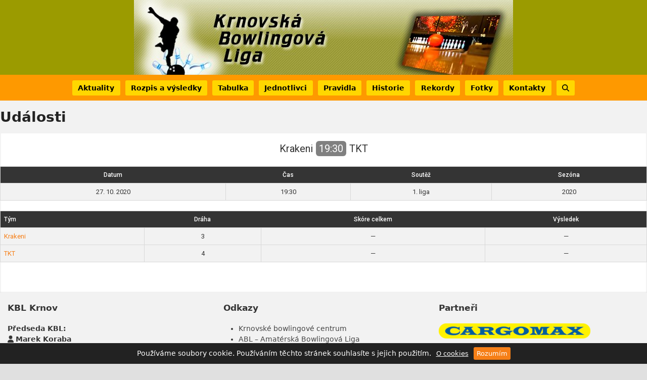

--- FILE ---
content_type: text/html; charset=UTF-8
request_url: https://www.bowlingkrnov.cz/zapas/krakeni-tkt-2/
body_size: 11691
content:
<!DOCTYPE html>
<html lang="cs" prefix="og: http://ogp.me/ns#" class="wpex-classic-style">
<head>
<meta charset="UTF-8">
<link rel="profile" href="http://gmpg.org/xfn/11">
<title>Krakeni &#8211; TKT &#8211; Krnovská Bowlingová liga</title>
<meta name='robots' content='max-image-preview:large' />
<meta property="og:locale" content="cs_CZ" />
<meta property="og:title" content="Krakeni &#8211; TKT" />
<meta property="og:site_name" content="Krnovská Bowlingová liga" />
<meta property="og:url" content="https://www.bowlingkrnov.cz/zapas/krakeni-tkt-2/" />
<meta property="og:type" content="website" />
<meta name="viewport" content="width=device-width, initial-scale=1">
<link rel='dns-prefetch' href='//www.googletagmanager.com' />
<link rel='dns-prefetch' href='//fonts.googleapis.com' />
<link rel="alternate" type="application/rss+xml" title="Krnovská Bowlingová liga &raquo; RSS zdroj" href="https://www.bowlingkrnov.cz/feed/" />
<link rel="alternate" type="application/rss+xml" title="Krnovská Bowlingová liga &raquo; RSS komentářů" href="https://www.bowlingkrnov.cz/comments/feed/" />
<link rel="alternate" title="oEmbed (JSON)" type="application/json+oembed" href="https://www.bowlingkrnov.cz/wp-json/oembed/1.0/embed?url=https%3A%2F%2Fwww.bowlingkrnov.cz%2Fzapas%2Fkrakeni-tkt-2%2F" />
<link rel="alternate" title="oEmbed (XML)" type="text/xml+oembed" href="https://www.bowlingkrnov.cz/wp-json/oembed/1.0/embed?url=https%3A%2F%2Fwww.bowlingkrnov.cz%2Fzapas%2Fkrakeni-tkt-2%2F&#038;format=xml" />
<style id='wp-img-auto-sizes-contain-inline-css'>
img:is([sizes=auto i],[sizes^="auto," i]){contain-intrinsic-size:3000px 1500px}
/*# sourceURL=wp-img-auto-sizes-contain-inline-css */
</style>
<link rel='stylesheet' id='js_composer_front-css' href='https://www.bowlingkrnov.cz/wp-content/plugins/js_composer/assets/css/js_composer.min.css?ver=8.7.2' media='all' />
<link rel='stylesheet' id='foobox-free-min-css' href='https://www.bowlingkrnov.cz/wp-content/plugins/foobox-image-lightbox/free/css/foobox.free.min.css?ver=2.7.35' media='all' />
<link rel='stylesheet' id='dashicons-css' href='https://www.bowlingkrnov.cz/wp-includes/css/dashicons.min.css?ver=6.9' media='all' />
<link rel='stylesheet' id='sportspress-general-css' href='//www.bowlingkrnov.cz/wp-content/plugins/sportspress-pro/includes/sportspress/assets/css/sportspress.css?ver=2.7.26' media='all' />
<link rel='stylesheet' id='sportspress-icons-css' href='//www.bowlingkrnov.cz/wp-content/plugins/sportspress-pro/includes/sportspress/assets/css/icons.css?ver=2.7.26' media='all' />
<link rel='stylesheet' id='sportspress-results-matrix-css' href='//www.bowlingkrnov.cz/wp-content/plugins/sportspress-pro/includes/sportspress-results-matrix/css/sportspress-results-matrix.css?ver=2.6.9' media='all' />
<link rel='stylesheet' id='sportspress-scoreboard-css' href='//www.bowlingkrnov.cz/wp-content/plugins/sportspress-pro/includes/sportspress-scoreboard/css/sportspress-scoreboard.css?ver=2.6.11' media='all' />
<link rel='stylesheet' id='sportspress-scoreboard-ltr-css' href='//www.bowlingkrnov.cz/wp-content/plugins/sportspress-pro/includes/sportspress-scoreboard/css/sportspress-scoreboard-ltr.css?ver=2.6.11' media='all' />
<link rel='stylesheet' id='sportspress-timelines-css' href='//www.bowlingkrnov.cz/wp-content/plugins/sportspress-pro/includes/sportspress-timelines/css/sportspress-timelines.css?ver=2.6' media='all' />
<link rel='stylesheet' id='sportspress-tournaments-css' href='//www.bowlingkrnov.cz/wp-content/plugins/sportspress-pro/includes/sportspress-tournaments/css/sportspress-tournaments.css?ver=2.6.21' media='all' />
<link rel='stylesheet' id='sportspress-tournaments-ltr-css' href='//www.bowlingkrnov.cz/wp-content/plugins/sportspress-pro/includes/sportspress-tournaments/css/sportspress-tournaments-ltr.css?ver=2.6.21' media='all' />
<link rel='stylesheet' id='jquery-bracket-css' href='//www.bowlingkrnov.cz/wp-content/plugins/sportspress-pro/includes/sportspress-tournaments/css/jquery.bracket.min.css?ver=0.11.0' media='all' />
<link rel='stylesheet' id='sportspress-roboto-css' href='//fonts.googleapis.com/css?family=Roboto%3A400%2C500&#038;subset=cyrillic%2Ccyrillic-ext%2Cgreek%2Cgreek-ext%2Clatin-ext%2Cvietnamese&#038;ver=2.7' media='all' />
<link rel='stylesheet' id='sportspress-style-css' href='//www.bowlingkrnov.cz/wp-content/plugins/sportspress-pro/includes/sportspress/assets/css/sportspress-style.css?ver=2.7' media='all' />
<link rel='stylesheet' id='sportspress-style-ltr-css' href='//www.bowlingkrnov.cz/wp-content/plugins/sportspress-pro/includes/sportspress/assets/css/sportspress-style-ltr.css?ver=2.7' media='all' />
<link rel='stylesheet' id='leaflet_stylesheet-css' href='https://www.bowlingkrnov.cz/wp-content/plugins/sportspress-pro/includes/sportspress/assets/css/leaflet.css?ver=1.8.0' media='all' />
<link rel='stylesheet' id='Total-css' href='https://www.bowlingkrnov.cz/wp-content/themes/Total/style.css?ver=6.5' media='all' />
<link rel='stylesheet' id='wpex-style-css' href='https://www.bowlingkrnov.cz/wp-content/themes/bowlingkrnov/style.css?ver= %20 %20 8' media='all' />
<link rel='stylesheet' id='wpex-wpbakery-css' href='https://www.bowlingkrnov.cz/wp-content/themes/Total/assets/css/frontend/wpbakery.min.css?ver=6.5' media='all' />
<link rel='stylesheet' id='wpex-style-vc-css' href='https://www.bowlingkrnov.cz/wp-content/themes/bowlingkrnov/style100.css?ver= %20 %20 8' media='all' />
<link rel='stylesheet' id='wpex-mobile-menu-breakpoint-max-css' href='https://www.bowlingkrnov.cz/wp-content/themes/Total/assets/css/frontend/breakpoints/max.min.css?ver=6.5' media='only screen and (max-width:959px)' />
<link rel='stylesheet' id='wpex-mobile-menu-breakpoint-min-css' href='https://www.bowlingkrnov.cz/wp-content/themes/Total/assets/css/frontend/breakpoints/min.min.css?ver=6.5' media='only screen and (min-width:960px)' />
<link rel='stylesheet' id='vcex-shortcodes-css' href='https://www.bowlingkrnov.cz/wp-content/themes/Total/assets/css/frontend/vcex-shortcodes.min.css?ver=6.5' media='all' />
<style type="text/css"> /* SportsPress Frontend CSS */ .sp-event-calendar tbody td a,.sp-event-calendar tbody td a:hover{background: none;}.sp-data-table th,.sp-calendar th,.sp-data-table tfoot,.sp-calendar tfoot,.sp-button,.sp-heading{background:#343434 !important}.sp-calendar tbody a{color:#343434 !important}.sp-data-table tbody,.sp-calendar tbody{background: #f2f2f2 !important}.sp-data-table tbody,.sp-calendar tbody{color: #333333 !important}.sp-data-table th,.sp-data-table th a,.sp-data-table tfoot,.sp-data-table tfoot a,.sp-calendar th,.sp-calendar th a,.sp-calendar tfoot,.sp-calendar tfoot a,.sp-button,.sp-heading{color: #ffffff !important}.sp-data-table tbody a,.sp-data-table tbody a:hover,.sp-calendar tbody a:focus{color: #f67f17 !important}.sp-highlight,.sp-calendar td#today{background: #ffffff !important}.sp-template-scoreboard .sp-scoreboard-nav{color:#ffffff !important}.sp-template-scoreboard .sp-scoreboard-nav{background-color:#f67f17 !important}.sp-tournament-bracket .sp-event{border-color:#ffffff !important}.sp-tournament-bracket .sp-team .sp-team-name:before{border-left-color:#ffffff !important}.sp-tournament-bracket .sp-event .sp-event-main, .sp-tournament-bracket .sp-team .sp-team-name{color:#333333 !important}.sp-tournament-bracket .sp-team .sp-team-name.sp-heading{color:#ffffff !important}.sp-data-table th,.sp-template-countdown .sp-event-venue,.sp-template-countdown .sp-event-league,.sp-template-gallery .gallery-caption{background:#343434 !important}.sp-data-table th,.sp-template-countdown .sp-event-venue,.sp-template-countdown .sp-event-league,.sp-template-gallery .gallery-caption{border-color:#1a1a1a !important}.sp-table-caption,.sp-data-table,.sp-data-table tfoot,.sp-template .sp-view-all-link,.sp-template-gallery .sp-gallery-group-name,.sp-template-gallery .sp-gallery-wrapper,.sp-template-countdown .sp-event-name,.sp-countdown time,.sp-template-details dl,.sp-event-statistics .sp-statistic-bar,.sp-tournament-bracket .sp-team-name,.sp-profile-selector{background:#f2f2f2 !important}.sp-table-caption,.sp-data-table,.sp-data-table td,.sp-template .sp-view-all-link,.sp-template-gallery .sp-gallery-group-name,.sp-template-gallery .sp-gallery-wrapper,.sp-template-countdown .sp-event-name,.sp-countdown time,.sp-countdown span,.sp-template-details dl,.sp-event-statistics .sp-statistic-bar,.sp-tournament-bracket thead th,.sp-tournament-bracket .sp-team-name,.sp-tournament-bracket .sp-event,.sp-profile-selector{border-color:#d8d8d8 !important}.sp-tournament-bracket .sp-team .sp-team-name:before{border-left-color:#d8d8d8 !important;border-right-color:#d8d8d8 !important}.sp-data-table .sp-highlight,.sp-data-table .highlighted td,.sp-template-scoreboard td:hover{background:#ececec !important}.sp-template *,.sp-data-table *,.sp-table-caption,.sp-data-table tfoot a:hover,.sp-template .sp-view-all-link a:hover,.sp-template-gallery .sp-gallery-group-name,.sp-template-details dd,.sp-template-event-logos .sp-team-result,.sp-template-event-blocks .sp-event-results,.sp-template-scoreboard a,.sp-template-scoreboard a:hover,.sp-tournament-bracket,.sp-tournament-bracket .sp-event .sp-event-title:hover,.sp-tournament-bracket .sp-event .sp-event-title:hover *{color:#333333 !important}.sp-template .sp-view-all-link a,.sp-countdown span small,.sp-template-event-calendar tfoot a,.sp-template-event-blocks .sp-event-date,.sp-template-details dt,.sp-template-scoreboard .sp-scoreboard-date,.sp-tournament-bracket th,.sp-tournament-bracket .sp-event .sp-event-title,.sp-template-scoreboard .sp-scoreboard-date,.sp-tournament-bracket .sp-event .sp-event-title *{color:rgba(51,51,51,0.5) !important}.sp-data-table th,.sp-template-countdown .sp-event-venue,.sp-template-countdown .sp-event-league,.sp-template-gallery .gallery-item a,.sp-template-gallery .gallery-caption,.sp-template-scoreboard .sp-scoreboard-nav,.sp-tournament-bracket .sp-team-name:hover,.sp-tournament-bracket thead th,.sp-tournament-bracket .sp-heading{color:#ffffff !important}.sp-template a,.sp-data-table a,.sp-tab-menu-item-active a, .sp-tab-menu-item-active a:hover,.sp-template .sp-message{color:#f67f17 !important}.sp-template-gallery .gallery-caption strong,.sp-tournament-bracket .sp-team-name:hover,.sp-template-scoreboard .sp-scoreboard-nav,.sp-tournament-bracket .sp-heading{background:#f67f17 !important}.sp-tournament-bracket .sp-team-name:hover,.sp-tournament-bracket .sp-heading,.sp-tab-menu-item-active a, .sp-tab-menu-item-active a:hover,.sp-template .sp-message{border-color:#f67f17 !important}.sp-data-table th,.sp-data-table td{padding: 7px !important}</style><script src="https://www.bowlingkrnov.cz/wp-includes/js/jquery/jquery.min.js?ver=3.7.1" id="jquery-core-js"></script>
<script src="https://www.bowlingkrnov.cz/wp-includes/js/jquery/jquery-migrate.min.js?ver=3.4.1" id="jquery-migrate-js"></script>
<script src="https://www.bowlingkrnov.cz/wp-content/plugins/sportspress-pro/includes/sportspress/assets/js/leaflet.js?ver=1.8.0" id="leaflet_js-js"></script>
<script src="https://www.bowlingkrnov.cz/wp-content/plugins/sportspress-pro/includes/sportspress-tournaments/js/jquery.bracket.min.js?ver=0.11.0" id="jquery-bracket-js"></script>
<script id="wpex-core-js-extra">
var wpex_theme_params = {"selectArrowIcon":"\u003Cspan class=\"wpex-select-arrow__icon wpex-icon--sm wpex-flex wpex-icon\" aria-hidden=\"true\"\u003E\u003Csvg viewBox=\"0 0 24 24\" xmlns=\"http://www.w3.org/2000/svg\"\u003E\u003Crect fill=\"none\" height=\"24\" width=\"24\"/\u003E\u003Cg transform=\"matrix(0, -1, 1, 0, -0.115, 23.885)\"\u003E\u003Cpolygon points=\"17.77,3.77 16,2 6,12 16,22 17.77,20.23 9.54,12\"/\u003E\u003C/g\u003E\u003C/svg\u003E\u003C/span\u003E","customSelects":".widget_categories form,.widget_archive select,.vcex-form-shortcode select","scrollToHash":"1","localScrollFindLinks":"1","localScrollHighlight":"1","localScrollUpdateHash":"1","scrollToHashTimeout":"500","localScrollTargets":"li.local-scroll a, a.local-scroll, .local-scroll-link, .local-scroll-link \u003E a,.sidr-class-local-scroll-link,li.sidr-class-local-scroll \u003E span \u003E a,li.sidr-class-local-scroll \u003E a","scrollToBehavior":"smooth"};
//# sourceURL=wpex-core-js-extra
</script>
<script src="https://www.bowlingkrnov.cz/wp-content/themes/Total/assets/js/frontend/core.min.js?ver=6.5" id="wpex-core-js" defer data-wp-strategy="defer"></script>
<script id="wpex-inline-js-after">
!function(){const e=document.querySelector("html"),t=()=>{const t=window.innerWidth-document.documentElement.clientWidth;t&&e.style.setProperty("--wpex-scrollbar-width",`${t}px`)};t(),window.addEventListener("resize",(()=>{t()}))}();
//# sourceURL=wpex-inline-js-after
</script>
<script src="https://www.bowlingkrnov.cz/wp-content/themes/Total/assets/js/frontend/search/drop-down.min.js?ver=6.5" id="wpex-search-drop_down-js" defer data-wp-strategy="defer"></script>
<script id="wpex-sticky-main-nav-js-extra">
var wpex_sticky_main_nav_params = {"breakpoint":"959"};
//# sourceURL=wpex-sticky-main-nav-js-extra
</script>
<script src="https://www.bowlingkrnov.cz/wp-content/themes/Total/assets/js/frontend/sticky/main-nav.min.js?ver=6.5" id="wpex-sticky-main-nav-js" defer data-wp-strategy="defer"></script>
<script id="wpex-sticky-header-js-extra">
var wpex_sticky_header_params = {"breakpoint":"960","mobileSupport":"1"};
//# sourceURL=wpex-sticky-header-js-extra
</script>
<script src="https://www.bowlingkrnov.cz/wp-content/themes/Total/assets/js/frontend/sticky/header.min.js?ver=6.5" id="wpex-sticky-header-js" defer data-wp-strategy="defer"></script>
<script id="wpex-mobile-menu-toggle-js-extra">
var wpex_mobile_menu_toggle_params = {"breakpoint":"959","i18n":{"openSubmenu":"Open submenu of %s","closeSubmenu":"Close submenu of %s"},"openSubmenuIcon":"\u003Cspan class=\"wpex-open-submenu__icon wpex-transition-transform wpex-duration-300 wpex-icon\" aria-hidden=\"true\"\u003E\u003Csvg xmlns=\"http://www.w3.org/2000/svg\" viewBox=\"0 0 448 512\"\u003E\u003Cpath d=\"M201.4 342.6c12.5 12.5 32.8 12.5 45.3 0l160-160c12.5-12.5 12.5-32.8 0-45.3s-32.8-12.5-45.3 0L224 274.7 86.6 137.4c-12.5-12.5-32.8-12.5-45.3 0s-12.5 32.8 0 45.3l160 160z\"/\u003E\u003C/svg\u003E\u003C/span\u003E"};
//# sourceURL=wpex-mobile-menu-toggle-js-extra
</script>
<script src="https://www.bowlingkrnov.cz/wp-content/themes/Total/assets/js/frontend/mobile-menu/toggle.min.js?ver=6.5" id="wpex-mobile-menu-toggle-js" defer data-wp-strategy="defer"></script>
<script id="foobox-free-min-js-before">
/* Run FooBox FREE (v2.7.35) */
var FOOBOX = window.FOOBOX = {
	ready: true,
	disableOthers: false,
	o: {wordpress: { enabled: true }, countMessage:'image %index of %total', captions: { dataTitle: ["captionTitle","title"], dataDesc: ["captionDesc","description"] }, rel: '', excludes:'.fbx-link,.nofoobox,.nolightbox,a[href*="pinterest.com/pin/create/button/"]', affiliate : { enabled: false }},
	selectors: [
		".foogallery-container.foogallery-lightbox-foobox", ".foogallery-container.foogallery-lightbox-foobox-free", ".gallery", ".wp-block-gallery", ".wp-caption", ".wp-block-image", "a:has(img[class*=wp-image-])", ".foobox"
	],
	pre: function( $ ){
		// Custom JavaScript (Pre)
		
	},
	post: function( $ ){
		// Custom JavaScript (Post)
		
		// Custom Captions Code
		
	},
	custom: function( $ ){
		// Custom Extra JS
		
	}
};
//# sourceURL=foobox-free-min-js-before
</script>
<script src="https://www.bowlingkrnov.cz/wp-content/plugins/foobox-image-lightbox/free/js/foobox.free.min.js?ver=2.7.35" id="foobox-free-min-js"></script>

<!-- Google tag (gtag.js) snippet added by Site Kit -->
<!-- Google Analytics snippet added by Site Kit -->
<script src="https://www.googletagmanager.com/gtag/js?id=GT-NC836W2" id="google_gtagjs-js" async></script>
<script id="google_gtagjs-js-after">
window.dataLayer = window.dataLayer || [];function gtag(){dataLayer.push(arguments);}
gtag("set","linker",{"domains":["www.bowlingkrnov.cz"]});
gtag("js", new Date());
gtag("set", "developer_id.dZTNiMT", true);
gtag("config", "GT-NC836W2");
//# sourceURL=google_gtagjs-js-after
</script>
<link rel="https://api.w.org/" href="https://www.bowlingkrnov.cz/wp-json/" /><link rel="alternate" title="JSON" type="application/json" href="https://www.bowlingkrnov.cz/wp-json/wp/v2/events/5873" /><link rel="EditURI" type="application/rsd+xml" title="RSD" href="https://www.bowlingkrnov.cz/xmlrpc.php?rsd" />
<link rel="canonical" href="https://www.bowlingkrnov.cz/zapas/krakeni-tkt-2/" />
<link rel='shortlink' href='https://www.bowlingkrnov.cz/?p=5873' />
<meta name="generator" content="Site Kit by Google 1.170.0" /><style>
	.sp-event-calendar a.has-tip,
	.table[id^="tsorter-tournament"] td strong {
		background-color: #f67f17;
	}

	.sp-data-table thead th,
	.table thead th,
	.sp-event-calendar a.has-tip:hover {
		background-color: #343434;
		color: #ffffff;
	}

	.sp-data-table .sp-highlight,
	.sp-data-table .highlighted td,
	.sp-data-table .sp-highlight,
	.sp-data-table .highlighted td a {
		background-color: #f67f17 !important;
		color: #ffffff !important;
	}
</style>
<noscript><style>body:not(.content-full-screen) .wpex-vc-row-stretched[data-vc-full-width-init="false"]{visibility:visible;}</style></noscript><link rel="icon" href="https://www.bowlingkrnov.cz/wp-content/uploads/2018/10/bowlingkrnov-favicon.png" sizes="32x32" />
<link rel="icon" href="https://www.bowlingkrnov.cz/wp-content/uploads/2018/10/bowlingkrnov-favicon.png" sizes="192x192" />
<link rel="apple-touch-icon" href="https://www.bowlingkrnov.cz/wp-content/uploads/2018/10/bowlingkrnov-favicon.png" />
<meta name="msapplication-TileImage" content="https://www.bowlingkrnov.cz/wp-content/uploads/2018/10/bowlingkrnov-favicon.png" />
<noscript><style> .wpb_animate_when_almost_visible { opacity: 1; }</style></noscript><style data-type="wpex-css" id="wpex-css">/*TYPOGRAPHY*/:root{--wpex-body-font-size:14px;--wpex-body-color:#343434;}.main-navigation-ul .link-inner{font-weight:600;font-size:14px;}.footer-widget .widget-title{font-size:17px;}/*CUSTOMIZER STYLING*/:root{--wpex-accent:#f67f17;--wpex-accent-alt:#f67f17;--wpex-accent-alt:#feb83c;--wpex-border-main:#dc6500;--wpex-pagination-link-padding:9px 13px;--wpex-active-pagination-link-color:#ffffff;--wpex-hover-pagination-link-bg:#ffff00;--wpex-active-pagination-link-bg:#ffff00;--wpex-active-pagination-link-bg:#f67f17;--wpex-boxed-layout-padding:0px;--wpex-site-header-shrink-start-height:100px;--wpex-site-header-shrink-end-height:70px;--wpex-vc-column-inner-margin-bottom:20px;}::selection{background:#fe9900;color:#ffffff;}::-moz-selection{background:#fe9900;color:#ffffff;}.page-header.wpex-supports-mods{padding-block-start:15px;padding-block-end:15px;background-color:#f2f2f2;border-top-width:0px;border-bottom-width:0px;}.page-header{margin-block-end:15px;}#site-scroll-top{min-width:35px;min-height:35px;border-radius:5px!important;color:#f2f2f2;}.site-boxed #wrap{background-color:#ffffff;--wpex-site-header-bg-color:#ffffff;}.header-padding{padding-block-start:0px;padding-block-end:0px;}#site-header{--wpex-site-header-bg-color:#9b9b00;}#site-navigation-wrap{--wpex-main-nav-bg:#fe9900;--wpex-main-nav-border-color:#fe9900;--wpex-main-nav-link-color:#000000;--wpex-hover-main-nav-link-color:#000000;--wpex-active-main-nav-link-color:#000000;--wpex-hover-main-nav-link-color:#ffffff;--wpex-active-main-nav-link-color:#f67f17;--wpex-dropmenu-border-color:#ffd700;--wpex-dropmenu-caret-border-color:#ffd700;--wpex-megamenu-divider-color:#ffd700;}.navbar-allows-inner-bg{--wpex-main-nav-link-inner-bg:#ffd700;--wpex-hover-main-nav-link-inner-bg:#ffd700;--wpex-active-main-nav-link-inner-bg:#ffd700;}#searchform-dropdown{--wpex-dropmenu-colored-top-border-color:#fe9900;}#wpex-mobile-menu-fixed-top,#wpex-mobile-menu-navbar{background:#fe9900;}#mobile-menu,#mobile-icons-menu{--wpex-link-color:#b30000;--wpex-hover-link-color:#b30000;}.mobile-toggle-nav{background:#f2f2f2;}.mobile-toggle-nav-ul,.mobile-toggle-nav-ul a{border-color:#fe9900;}#footer{--wpex-surface-1:#f2f2f2;background-color:#f2f2f2;color:#343434;--wpex-heading-color:#343434;--wpex-text-2:#343434;--wpex-text-3:#343434;--wpex-text-4:#343434;--wpex-link-color:#444444;--wpex-hover-link-color:#444444;--wpex-hover-link-color:#f67f17;}.footer-widget .widget-title{color:#343434;}#footer-bottom{background-color:#ffffff;color:#666666;--wpex-text-2:#666666;--wpex-text-3:#666666;--wpex-text-4:#666666;--wpex-link-color:#444444;--wpex-hover-link-color:#444444;--wpex-hover-link-color:#f67f17;}</style><link rel='stylesheet' id='yesss-promotion-cookie-css' href='https://www.bowlingkrnov.cz/wp-content/plugins/yesss-promotion/css/cookie.css?ver=2.5' media='all' />
</head>

<body class="wp-singular sp_event-template-default single single-sp_event postid-5873 wp-custom-logo wp-embed-responsive wp-theme-Total wp-child-theme-bowlingkrnov sportspress sportspress-page sp-has-results sp-performance-sections--1 wpex-theme wpex-responsive boxed-main-layout no-composer wpex-live-site wpex-has-primary-bottom-spacing site-boxed content-full-width sidebar-widget-icons hasnt-overlay-header has-mobile-menu wpex-mobile-toggle-menu-navbar navbar-has-inner-span-bg wpex-no-js wpb-js-composer js-comp-ver-8.7.2 vc_responsive">

	
<a href="#content" class="skip-to-content">Skip to content</a>

	
	<span data-ls_id="#site_top" tabindex="-1"></span>
	<div id="outer-wrap" class="wpex-overflow-clip">
		
		
		
		<div id="wrap" class="wpex-clr">

			<div id="site-header-sticky-wrapper" class="wpex-sticky-header-holder not-sticky wpex-print-hidden">	<header id="site-header" class="header-three wpex-z-sticky wpex-dropdowns-shadow-three fixed-scroll fixed-scroll--mobile-only has-sticky-dropshadow custom-bg dyn-styles wpex-print-hidden wpex-relative wpex-clr">
				<div id="site-header-inner" class="header-three-inner header-padding container wpex-relative wpex-h-100 wpex-py-30 wpex-clr">
<div id="site-logo" class="site-branding header-three-logo logo-padding wpex-flex wpex-items-center wpex-text-center wpex-justify-center">
	<div id="site-logo-inner" ><a id="site-logo-link" href="https://www.bowlingkrnov.cz/" rel="home" class="main-logo"><img src="https://www.bowlingkrnov.cz/wp-content/uploads/2018/03/header.jpg" alt="Krnovská Bowlingová liga" class="logo-img wpex-h-auto wpex-max-w-100 wpex-align-middle" width="750" height="148" data-no-retina data-skip-lazy fetchpriority="high"></a></div>

</div>
</div>
		
<div id="site-navigation-wrap" class="navbar-style-three navbar-allows-inner-bg wpex-z-sticky navbar-fixed-line-height fixed-nav wpex-dropdown-top-border hide-at-mm-breakpoint wpex-clr wpex-print-hidden">
	<nav id="site-navigation" class="navigation main-navigation main-navigation-three container wpex-relative wpex-clr" aria-label="Main menu"><ul id="menu-hlavni-menu" class="main-navigation-ul dropdown-menu wpex-dropdown-menu wpex-dropdown-menu--onhover"><li id="menu-item-40" class="menu-item menu-item-type-post_type menu-item-object-page menu-item-40"><a href="https://www.bowlingkrnov.cz/aktuality/"><span class="link-inner">Aktuality</span></a></li>
<li id="menu-item-6417" class="menu-item menu-item-type-post_type menu-item-object-page menu-item-has-children menu-item-6417 dropdown"><a href="https://www.bowlingkrnov.cz/rozpis-a-vysledky/"><span class="link-inner">Rozpis a výsledky</span></a>
<ul class="sub-menu">
	<li id="menu-item-9228" class="menu-item menu-item-type-post_type menu-item-object-sp_calendar menu-item-9228"><a href="https://www.bowlingkrnov.cz/kalendar/kalendar-2025-1-liga/"><span class="link-inner">Výsledky 2025 (1. liga)</span></a></li>
	<li id="menu-item-9227" class="menu-item menu-item-type-post_type menu-item-object-sp_calendar menu-item-9227"><a href="https://www.bowlingkrnov.cz/kalendar/kalendar-2025-2-liga/"><span class="link-inner">Výsledky 2025 (2. liga)</span></a></li>
	<li id="menu-item-8580" class="menu-item menu-item-type-post_type menu-item-object-sp_calendar menu-item-has-children menu-item-8580 dropdown"><a href="https://www.bowlingkrnov.cz/kalendar/kalendar-2024-1-liga/"><span class="link-inner">Výsledky 2024 (1. liga) <span class="nav-arrow second-level"><span class="nav-arrow__icon wpex-icon wpex-icon--xs wpex-icon--bidi" aria-hidden="true"><svg xmlns="http://www.w3.org/2000/svg" viewBox="0 0 320 512"><path d="M278.6 233.4c12.5 12.5 12.5 32.8 0 45.3l-160 160c-12.5 12.5-32.8 12.5-45.3 0s-12.5-32.8 0-45.3L210.7 256 73.4 118.6c-12.5-12.5-12.5-32.8 0-45.3s32.8-12.5 45.3 0l160 160z"/></svg></span></span></span></a>
	<ul class="sub-menu">
		<li id="menu-item-8579" class="menu-item menu-item-type-post_type menu-item-object-sp_calendar menu-item-8579"><a href="https://www.bowlingkrnov.cz/kalendar/kalendar-2024-2-liga/"><span class="link-inner">Výsledky 2024 (2. liga)</span></a></li>
	</ul>
</li>
	<li id="menu-item-8592" class="menu-item menu-item-type-post_type menu-item-object-sp_calendar menu-item-has-children menu-item-8592 dropdown"><a href="https://www.bowlingkrnov.cz/kalendar/kalendar-2023-1-liga/"><span class="link-inner">Výsledky 2023 (1. liga) <span class="nav-arrow second-level"><span class="nav-arrow__icon wpex-icon wpex-icon--xs wpex-icon--bidi" aria-hidden="true"><svg xmlns="http://www.w3.org/2000/svg" viewBox="0 0 320 512"><path d="M278.6 233.4c12.5 12.5 12.5 32.8 0 45.3l-160 160c-12.5 12.5-32.8 12.5-45.3 0s-12.5-32.8 0-45.3L210.7 256 73.4 118.6c-12.5-12.5-12.5-32.8 0-45.3s32.8-12.5 45.3 0l160 160z"/></svg></span></span></span></a>
	<ul class="sub-menu">
		<li id="menu-item-8591" class="menu-item menu-item-type-post_type menu-item-object-sp_calendar menu-item-8591"><a href="https://www.bowlingkrnov.cz/kalendar/kalendar-2023-2-liga/"><span class="link-inner">Výsledky 2023 (2. liga)</span></a></li>
	</ul>
</li>
	<li id="menu-item-6871" class="menu-item menu-item-type-post_type menu-item-object-sp_calendar menu-item-has-children menu-item-6871 dropdown"><a href="https://www.bowlingkrnov.cz/kalendar/kalendar-2022-1-liga/"><span class="link-inner">Výsledky 2022 (1. liga) <span class="nav-arrow second-level"><span class="nav-arrow__icon wpex-icon wpex-icon--xs wpex-icon--bidi" aria-hidden="true"><svg xmlns="http://www.w3.org/2000/svg" viewBox="0 0 320 512"><path d="M278.6 233.4c12.5 12.5 12.5 32.8 0 45.3l-160 160c-12.5 12.5-32.8 12.5-45.3 0s-12.5-32.8 0-45.3L210.7 256 73.4 118.6c-12.5-12.5-12.5-32.8 0-45.3s32.8-12.5 45.3 0l160 160z"/></svg></span></span></span></a>
	<ul class="sub-menu">
		<li id="menu-item-6870" class="menu-item menu-item-type-post_type menu-item-object-sp_calendar menu-item-6870"><a href="https://www.bowlingkrnov.cz/kalendar/kalendar-2022-2-liga/"><span class="link-inner">Výsledky 2022 (2. liga)</span></a></li>
	</ul>
</li>
	<li id="menu-item-6275" class="menu-item menu-item-type-post_type menu-item-object-sp_calendar menu-item-has-children menu-item-6275 dropdown"><a href="https://www.bowlingkrnov.cz/kalendar/kalendar-2021-1-liga/"><span class="link-inner">Výsledky 2021 (1. liga) <span class="nav-arrow second-level"><span class="nav-arrow__icon wpex-icon wpex-icon--xs wpex-icon--bidi" aria-hidden="true"><svg xmlns="http://www.w3.org/2000/svg" viewBox="0 0 320 512"><path d="M278.6 233.4c12.5 12.5 12.5 32.8 0 45.3l-160 160c-12.5 12.5-32.8 12.5-45.3 0s-12.5-32.8 0-45.3L210.7 256 73.4 118.6c-12.5-12.5-12.5-32.8 0-45.3s32.8-12.5 45.3 0l160 160z"/></svg></span></span></span></a>
	<ul class="sub-menu">
		<li id="menu-item-6505" class="menu-item menu-item-type-post_type menu-item-object-page menu-item-6505"><a href="https://www.bowlingkrnov.cz/kalendar-play-off-2021/"><span class="link-inner">Výsledky Play – Off 2021</span></a></li>
	</ul>
</li>
	<li id="menu-item-5659" class="menu-item menu-item-type-post_type menu-item-object-sp_calendar menu-item-5659"><a href="https://www.bowlingkrnov.cz/kalendar/kalendar-2020-1-liga/"><span class="link-inner">Výsledky 2020 (1. liga)</span></a></li>
	<li id="menu-item-4521" class="menu-item menu-item-type-post_type menu-item-object-sp_calendar menu-item-4521"><a href="https://www.bowlingkrnov.cz/kalendar/kalendar-2019-1-liga/"><span class="link-inner">Výsledky 2019 (1. liga)</span></a></li>
	<li id="menu-item-4515" class="menu-item menu-item-type-post_type menu-item-object-sp_calendar menu-item-4515"><a href="https://www.bowlingkrnov.cz/kalendar/kalendar-2018-1-liga/"><span class="link-inner">Výsledky 2018 (1. liga)</span></a></li>
</ul>
</li>
<li id="menu-item-9495" class="menu-item menu-item-type-post_type menu-item-object-page menu-item-has-children menu-item-9495 dropdown"><a href="https://www.bowlingkrnov.cz/tabulka/"><span class="link-inner">Tabulka</span></a>
<ul class="sub-menu">
	<li id="menu-item-9223" class="menu-item menu-item-type-post_type menu-item-object-sp_table menu-item-9223"><a href="https://www.bowlingkrnov.cz/tabulka/tabulka-2025-1-liga/"><span class="link-inner">Tabulka 2025 (1. liga)</span></a></li>
	<li id="menu-item-9224" class="menu-item menu-item-type-post_type menu-item-object-sp_table menu-item-9224"><a href="https://www.bowlingkrnov.cz/tabulka/tabulka-2025-2-liga/"><span class="link-inner">Tabulka 2025 (2. liga)</span></a></li>
	<li id="menu-item-8575" class="menu-item menu-item-type-post_type menu-item-object-sp_table menu-item-has-children menu-item-8575 dropdown"><a href="https://www.bowlingkrnov.cz/tabulka/tabulka-2024-1-liga/"><span class="link-inner">Tabulka 2024 (1. liga) <span class="nav-arrow second-level"><span class="nav-arrow__icon wpex-icon wpex-icon--xs wpex-icon--bidi" aria-hidden="true"><svg xmlns="http://www.w3.org/2000/svg" viewBox="0 0 320 512"><path d="M278.6 233.4c12.5 12.5 12.5 32.8 0 45.3l-160 160c-12.5 12.5-32.8 12.5-45.3 0s-12.5-32.8 0-45.3L210.7 256 73.4 118.6c-12.5-12.5-12.5-32.8 0-45.3s32.8-12.5 45.3 0l160 160z"/></svg></span></span></span></a>
	<ul class="sub-menu">
		<li id="menu-item-8574" class="menu-item menu-item-type-post_type menu-item-object-sp_table menu-item-8574"><a href="https://www.bowlingkrnov.cz/tabulka/tabulka-2024-2-liga/"><span class="link-inner">Tabulka 2024 (2. liga)</span></a></li>
	</ul>
</li>
	<li id="menu-item-8590" class="menu-item menu-item-type-post_type menu-item-object-sp_table menu-item-has-children menu-item-8590 dropdown"><a href="https://www.bowlingkrnov.cz/tabulka/tabulka-2023-1-liga/"><span class="link-inner">Tabulka 2023 (1. liga) <span class="nav-arrow second-level"><span class="nav-arrow__icon wpex-icon wpex-icon--xs wpex-icon--bidi" aria-hidden="true"><svg xmlns="http://www.w3.org/2000/svg" viewBox="0 0 320 512"><path d="M278.6 233.4c12.5 12.5 12.5 32.8 0 45.3l-160 160c-12.5 12.5-32.8 12.5-45.3 0s-12.5-32.8 0-45.3L210.7 256 73.4 118.6c-12.5-12.5-12.5-32.8 0-45.3s32.8-12.5 45.3 0l160 160z"/></svg></span></span></span></a>
	<ul class="sub-menu">
		<li id="menu-item-8589" class="menu-item menu-item-type-post_type menu-item-object-sp_table menu-item-8589"><a href="https://www.bowlingkrnov.cz/tabulka/tabulka-2023-2-liga/"><span class="link-inner">Tabulka 2023 (2. liga)</span></a></li>
	</ul>
</li>
	<li id="menu-item-6857" class="menu-item menu-item-type-post_type menu-item-object-sp_table menu-item-has-children menu-item-6857 dropdown"><a href="https://www.bowlingkrnov.cz/tabulka/tabulka-2022-1-liga/"><span class="link-inner">Tabulka 2022 (1. liga) <span class="nav-arrow second-level"><span class="nav-arrow__icon wpex-icon wpex-icon--xs wpex-icon--bidi" aria-hidden="true"><svg xmlns="http://www.w3.org/2000/svg" viewBox="0 0 320 512"><path d="M278.6 233.4c12.5 12.5 12.5 32.8 0 45.3l-160 160c-12.5 12.5-32.8 12.5-45.3 0s-12.5-32.8 0-45.3L210.7 256 73.4 118.6c-12.5-12.5-12.5-32.8 0-45.3s32.8-12.5 45.3 0l160 160z"/></svg></span></span></span></a>
	<ul class="sub-menu">
		<li id="menu-item-6856" class="menu-item menu-item-type-post_type menu-item-object-sp_table menu-item-6856"><a href="https://www.bowlingkrnov.cz/tabulka/tabulka-2022-2-liga/"><span class="link-inner">Tabulka 2022 (2. liga)</span></a></li>
	</ul>
</li>
	<li id="menu-item-6859" class="menu-item menu-item-type-post_type menu-item-object-sp_table menu-item-6859"><a href="https://www.bowlingkrnov.cz/tabulka/tabulka-2021-1-liga/"><span class="link-inner">Tabulka 2021 (1. liga)</span></a></li>
	<li id="menu-item-5654" class="menu-item menu-item-type-post_type menu-item-object-sp_table menu-item-5654"><a href="https://www.bowlingkrnov.cz/tabulka/tabulka-2020-1-liga/"><span class="link-inner">Tabulka 2020 (1. liga)</span></a></li>
	<li id="menu-item-4513" class="menu-item menu-item-type-post_type menu-item-object-sp_table menu-item-4513"><a href="https://www.bowlingkrnov.cz/tabulka/tabulka-2019-1-liga/"><span class="link-inner">Tabulka 2019 (1. liga)</span></a></li>
	<li id="menu-item-195" class="menu-item menu-item-type-post_type menu-item-object-sp_table menu-item-195"><a href="https://www.bowlingkrnov.cz/tabulka/tabulka-2018-1-liga/"><span class="link-inner">Tabulka 2018 (1. liga)</span></a></li>
</ul>
</li>
<li id="menu-item-7457" class="menu-item menu-item-type-custom menu-item-object-custom menu-item-has-children menu-item-7457 dropdown"><a href="https://www.bowlingkrnov.cz/seznam-hracu/poradi-hracu-2025-1-liga/"><span class="link-inner">Jednotlivci</span></a>
<ul class="sub-menu">
	<li id="menu-item-9226" class="menu-item menu-item-type-post_type menu-item-object-sp_list menu-item-9226"><a href="https://www.bowlingkrnov.cz/seznam-hracu/poradi-hracu-2025-1-liga/"><span class="link-inner">Pořadí hráčů 2025 (1. liga)</span></a></li>
	<li id="menu-item-9225" class="menu-item menu-item-type-post_type menu-item-object-sp_list menu-item-9225"><a href="https://www.bowlingkrnov.cz/seznam-hracu/poradi-hracu-2025-2-liga/"><span class="link-inner">Pořadí hráčů 2025 (2. liga)</span></a></li>
	<li id="menu-item-8578" class="menu-item menu-item-type-post_type menu-item-object-sp_list menu-item-has-children menu-item-8578 dropdown"><a href="https://www.bowlingkrnov.cz/seznam-hracu/poradi-hracu-2024-1-liga/"><span class="link-inner">Pořadí hráčů 2024 (1. liga) <span class="nav-arrow second-level"><span class="nav-arrow__icon wpex-icon wpex-icon--xs wpex-icon--bidi" aria-hidden="true"><svg xmlns="http://www.w3.org/2000/svg" viewBox="0 0 320 512"><path d="M278.6 233.4c12.5 12.5 12.5 32.8 0 45.3l-160 160c-12.5 12.5-32.8 12.5-45.3 0s-12.5-32.8 0-45.3L210.7 256 73.4 118.6c-12.5-12.5-12.5-32.8 0-45.3s32.8-12.5 45.3 0l160 160z"/></svg></span></span></span></a>
	<ul class="sub-menu">
		<li id="menu-item-8577" class="menu-item menu-item-type-post_type menu-item-object-sp_list menu-item-8577"><a href="https://www.bowlingkrnov.cz/seznam-hracu/poradi-hracu-2024-2-liga/"><span class="link-inner">Pořadí hráčů 2024 (2. liga)</span></a></li>
	</ul>
</li>
	<li id="menu-item-8587" class="menu-item menu-item-type-post_type menu-item-object-sp_list menu-item-has-children menu-item-8587 dropdown"><a href="https://www.bowlingkrnov.cz/seznam-hracu/poradi-hracu-2023-1-liga/"><span class="link-inner">Pořadí hráčů 2023 (1. liga) <span class="nav-arrow second-level"><span class="nav-arrow__icon wpex-icon wpex-icon--xs wpex-icon--bidi" aria-hidden="true"><svg xmlns="http://www.w3.org/2000/svg" viewBox="0 0 320 512"><path d="M278.6 233.4c12.5 12.5 12.5 32.8 0 45.3l-160 160c-12.5 12.5-32.8 12.5-45.3 0s-12.5-32.8 0-45.3L210.7 256 73.4 118.6c-12.5-12.5-12.5-32.8 0-45.3s32.8-12.5 45.3 0l160 160z"/></svg></span></span></span></a>
	<ul class="sub-menu">
		<li id="menu-item-8588" class="menu-item menu-item-type-post_type menu-item-object-sp_list menu-item-8588"><a href="https://www.bowlingkrnov.cz/seznam-hracu/poradi-hracu-2023-2-liga/"><span class="link-inner">Pořadí hráčů 2023 (2. liga)</span></a></li>
	</ul>
</li>
	<li id="menu-item-6869" class="menu-item menu-item-type-post_type menu-item-object-sp_list menu-item-has-children menu-item-6869 dropdown"><a href="https://www.bowlingkrnov.cz/seznam-hracu/poradi-hracu-2022-1-liga/"><span class="link-inner">Pořadí hráčů 2022 (1. liga) <span class="nav-arrow second-level"><span class="nav-arrow__icon wpex-icon wpex-icon--xs wpex-icon--bidi" aria-hidden="true"><svg xmlns="http://www.w3.org/2000/svg" viewBox="0 0 320 512"><path d="M278.6 233.4c12.5 12.5 12.5 32.8 0 45.3l-160 160c-12.5 12.5-32.8 12.5-45.3 0s-12.5-32.8 0-45.3L210.7 256 73.4 118.6c-12.5-12.5-12.5-32.8 0-45.3s32.8-12.5 45.3 0l160 160z"/></svg></span></span></span></a>
	<ul class="sub-menu">
		<li id="menu-item-6868" class="menu-item menu-item-type-post_type menu-item-object-sp_list menu-item-6868"><a href="https://www.bowlingkrnov.cz/seznam-hracu/poradi-hracu-2022-2-liga/"><span class="link-inner">Pořadí hráčů 2022 (2. liga)</span></a></li>
	</ul>
</li>
	<li id="menu-item-6863" class="menu-item menu-item-type-post_type menu-item-object-sp_list menu-item-has-children menu-item-6863 dropdown"><a href="https://www.bowlingkrnov.cz/seznam-hracu/poradi-hracu-2021-vc-play-off-1-liga/"><span class="link-inner">Pořadí hráčů 2021 vč. Play-Off (1. liga) <span class="nav-arrow second-level"><span class="nav-arrow__icon wpex-icon wpex-icon--xs wpex-icon--bidi" aria-hidden="true"><svg xmlns="http://www.w3.org/2000/svg" viewBox="0 0 320 512"><path d="M278.6 233.4c12.5 12.5 12.5 32.8 0 45.3l-160 160c-12.5 12.5-32.8 12.5-45.3 0s-12.5-32.8 0-45.3L210.7 256 73.4 118.6c-12.5-12.5-12.5-32.8 0-45.3s32.8-12.5 45.3 0l160 160z"/></svg></span></span></span></a>
	<ul class="sub-menu">
		<li id="menu-item-6861" class="menu-item menu-item-type-post_type menu-item-object-sp_list menu-item-6861"><a href="https://www.bowlingkrnov.cz/seznam-hracu/konecne-poradi-hracu-play-off-1-liga/"><span class="link-inner">Pořadí hráčů 2021 Play-Off (1. liga)</span></a></li>
		<li id="menu-item-6862" class="menu-item menu-item-type-post_type menu-item-object-sp_list menu-item-6862"><a href="https://www.bowlingkrnov.cz/seznam-hracu/prubezne-poradi-hracu-2021-1-liga/"><span class="link-inner">Pořadí hráčů 2021 – základní část (1. liga)</span></a></li>
	</ul>
</li>
	<li id="menu-item-5655" class="menu-item menu-item-type-post_type menu-item-object-sp_list menu-item-5655"><a href="https://www.bowlingkrnov.cz/seznam-hracu/poradi-hracu-2020-1-liga/"><span class="link-inner">Pořadí hráčů 2020 (1. liga)</span></a></li>
	<li id="menu-item-4514" class="menu-item menu-item-type-post_type menu-item-object-sp_list menu-item-4514"><a href="https://www.bowlingkrnov.cz/seznam-hracu/poradi-hracu-2019-1-liga/"><span class="link-inner">Pořadí hráčů 2019 (1. liga)</span></a></li>
	<li id="menu-item-2267" class="menu-item menu-item-type-post_type menu-item-object-sp_list menu-item-2267"><a href="https://www.bowlingkrnov.cz/seznam-hracu/poradi-hracu-2018-1-liga/"><span class="link-inner">Pořadí hráčů 2018 (1. liga)</span></a></li>
</ul>
</li>
<li id="menu-item-2812" class="menu-item menu-item-type-custom menu-item-object-custom menu-item-2812"><a target="_blank" rel="noopener" href="https://www.bowlingkrnov.cz/wp-content/uploads/2025/03/kbl-pravidla2025.pdf"><span class="link-inner">Pravidla</span></a></li>
<li id="menu-item-43" class="menu-item menu-item-type-post_type menu-item-object-page menu-item-43"><a href="https://www.bowlingkrnov.cz/historie/"><span class="link-inner">Historie</span></a></li>
<li id="menu-item-2936" class="menu-item menu-item-type-post_type menu-item-object-page menu-item-2936"><a href="https://www.bowlingkrnov.cz/rekordy/"><span class="link-inner">Rekordy</span></a></li>
<li id="menu-item-44" class="menu-item menu-item-type-post_type menu-item-object-page menu-item-44"><a href="https://www.bowlingkrnov.cz/fotky/"><span class="link-inner">Fotky</span></a></li>
<li id="menu-item-41" class="menu-item menu-item-type-post_type menu-item-object-page menu-item-41"><a href="https://www.bowlingkrnov.cz/kontakty/"><span class="link-inner">Kontakty</span></a></li>
<li class="search-toggle-li menu-item wpex-menu-extra no-icon-margin"><a href="#" class="site-search-toggle search-dropdown-toggle" role="button" aria-expanded="false" aria-controls="searchform-dropdown" aria-label="Search"><span class="link-inner"><span class="wpex-menu-search-text wpex-hidden">Vyhledat</span><span class="wpex-menu-search-icon wpex-icon" aria-hidden="true"><svg xmlns="http://www.w3.org/2000/svg" viewBox="0 0 512 512"><path d="M416 208c0 45.9-14.9 88.3-40 122.7L502.6 457.4c12.5 12.5 12.5 32.8 0 45.3s-32.8 12.5-45.3 0L330.7 376c-34.4 25.2-76.8 40-122.7 40C93.1 416 0 322.9 0 208S93.1 0 208 0S416 93.1 416 208zM208 352a144 144 0 1 0 0-288 144 144 0 1 0 0 288z"/></svg></span></span></a>
<div id="searchform-dropdown" class="header-searchform-wrap header-drop-widget header-drop-widget--colored-top-border wpex-invisible wpex-opacity-0 wpex-absolute wpex-transition-all wpex-duration-200 wpex-translate-Z-0 wpex-text-initial wpex-z-dropdown wpex-top-100 wpex-right-0 wpex-surface-1 wpex-text-2 wpex-p-15">
<form role="search" method="get" class="searchform searchform--header-dropdown wpex-flex" action="https://www.bowlingkrnov.cz/" autocomplete="off">
	<label for="searchform-input-696b4fda4d500" class="searchform-label screen-reader-text">Search</label>
	<input id="searchform-input-696b4fda4d500" type="search" class="searchform-input wpex-block wpex-border-0 wpex-outline-0 wpex-w-100 wpex-h-auto wpex-leading-relaxed wpex-rounded-0 wpex-text-2 wpex-surface-2 wpex-p-10 wpex-text-1em wpex-unstyled-input" name="s" placeholder="Vyhledat" required>
			<button type="submit" class="searchform-submit wpex-hidden wpex-rounded-0 wpex-py-10 wpex-px-15" aria-label="Submit search"><span class="wpex-icon" aria-hidden="true"><svg xmlns="http://www.w3.org/2000/svg" viewBox="0 0 512 512"><path d="M416 208c0 45.9-14.9 88.3-40 122.7L502.6 457.4c12.5 12.5 12.5 32.8 0 45.3s-32.8 12.5-45.3 0L330.7 376c-34.4 25.2-76.8 40-122.7 40C93.1 416 0 322.9 0 208S93.1 0 208 0S416 93.1 416 208zM208 352a144 144 0 1 0 0-288 144 144 0 1 0 0 288z"/></svg></span></button>
</form>
</div>
</li></ul></nav>
</div>


<div id="wpex-mobile-menu-navbar" class="wpex-mobile-menu-toggle show-at-mm-breakpoint wpex-flex wpex-items-center wpex-bg-gray-A900">
	<div class="container">
		<div class="wpex-flex wpex-items-center wpex-justify-between wpex-text-white wpex-child-inherit-color wpex-text-md">
						<div id="wpex-mobile-menu-navbar-toggle-wrap" class="wpex-flex-grow">
				<a href="#mobile-menu" class="mobile-menu-toggle wpex-no-underline" role="button" aria-expanded="false"><span class="wpex-mr-10 wpex-icon" aria-hidden="true"><svg xmlns="http://www.w3.org/2000/svg" viewBox="0 0 448 512"><path d="M0 96C0 78.3 14.3 64 32 64H416c17.7 0 32 14.3 32 32s-14.3 32-32 32H32C14.3 128 0 113.7 0 96zM0 256c0-17.7 14.3-32 32-32H416c17.7 0 32 14.3 32 32s-14.3 32-32 32H32c-17.7 0-32-14.3-32-32zM448 416c0 17.7-14.3 32-32 32H32c-17.7 0-32-14.3-32-32s14.3-32 32-32H416c17.7 0 32 14.3 32 32z"/></svg></span><span class="wpex-text">Menu</span></a>
			</div>
								</div>
	</div>
</div>
	</header>
</div>
			
			<main id="main" class="site-main wpex-clr">

				
<header class="page-header default-page-header wpex-relative wpex-mb-40 wpex-surface-2 wpex-py-20 wpex-border-t wpex-border-b wpex-border-solid wpex-border-surface-3 wpex-text-2 wpex-supports-mods">

	
	<div class="page-header-inner container">
<div class="page-header-content">

<span class="page-header-title wpex-block wpex-m-0 wpex-text-2xl">

	<span>Události</span>

</span>

</div></div>

	
</header>


<div id="content-wrap"  class="container wpex-clr">

	
	<div id="primary" class="content-area wpex-clr">

		
		<div id="content" class="site-content wpex-clr">

			
			
				
					
<article id="single-blocks" class="single-page-article wpex-clr">
<div class="single-page-content single-content entry wpex-clr"><div class="sp-section-content sp-section-content-logos"><div class="sp-template sp-template-event-logos sp-template-event-logos-inline"><div class="sp-event-logos sp-event-logos-2"><span class="sp-team-logo"><a href="https://www.bowlingkrnov.cz/tym/krakeni/"><strong class="sp-team-name">Krakeni</strong> </a></span> <strong class="sp-event-logos-time sp-team-result">19:30</strong> <span class="sp-team-logo"><a href="https://www.bowlingkrnov.cz/tym/tkt/"> <strong class="sp-team-name">TKT</strong></a></span></div></div></div><div class="sp-section-content sp-section-content-excerpt"></div><div class="sp-section-content sp-section-content-content"></div><div class="sp-section-content sp-section-content-details"><div class="sp-template sp-template-event-details">
	<h4 class="sp-table-caption">Podrobnosti</h4>
	<div class="sp-table-wrapper">
		<table class="sp-event-details sp-data-table
					 sp-scrollable-table">
			<thead>
				<tr>
											<th>Datum</th>
												<th>Čas</th>
												<th>Soutěž</th>
												<th>Sezóna</th>
										</tr>
			</thead>
			<tbody>
				<tr class="odd">
											<td>27. 10. 2020</td>
												<td>19:30</td>
												<td>1. liga</td>
												<td>2020</td>
										</tr>
			</tbody>
		</table>
	</div>
</div>
</div><div class="sp-section-content sp-section-content-results"><div class="sp-template sp-template-event-results">
	<h4 class="sp-table-caption">Výsledky</h4><div class="sp-table-wrapper"><table class="sp-event-results sp-data-table sp-scrollable-table"><thead><th class="data-name">Tým</th><th class="data-draha">Dráha</th><th class="data-vysledek">Skóre celkem</th><th class="data-outcome">Výsledek</th></tr></thead><tbody><tr class="odd"><td class="data-name"><a href="https://www.bowlingkrnov.cz/tym/krakeni/">Krakeni</a></td><td class="data-draha">3</td><td class="data-vysledek">&mdash;</td><td class="data-outcome">&mdash;</td></tr><tr class="even"><td class="data-name"><a href="https://www.bowlingkrnov.cz/tym/tkt/">TKT</a></td><td class="data-draha">4</td><td class="data-vysledek">&mdash;</td><td class="data-outcome">&mdash;</td></tr></tbody></table></div></div>
</div><div class="sp-section-content sp-section-content-performance">		<div class="sp-event-performance-tables sp-event-performance-teams">
			<div class="sp-template sp-template-event-performance sp-template-event-performance-values																							   ">
			<h4 class="sp-table-caption">Krakeni</h4>
		<div class="sp-table-wrapper">
		<table class="sp-event-performance sp-data-table
					
						 sp-scrollable-table
						 sp-responsive-table performance_696b4fda55354	 sp-sortable-table">
			<thead>
				<tr>
																								<th class="data-nahoz">Nához</th>
													<th class="data-extra">Extra</th>
													<th class="data-points">Skóre</th>
															</tr>
			</thead>
										<tbody>
											<tr class="sp-total-row odd">
							<td class="data-nahoz" data-label="Nához">0</td><td class="data-extra" data-label="Extra">0</td><td class="data-points" data-label="Skóre">0</td>						</tr>
									</tbody>
					</table>
			</div>
	</div>
<div class="sp-template sp-template-event-performance sp-template-event-performance-values																							   ">
			<h4 class="sp-table-caption">TKT</h4>
		<div class="sp-table-wrapper">
		<table class="sp-event-performance sp-data-table
					
						 sp-scrollable-table
						 sp-responsive-table performance_696b4fda558a1	 sp-sortable-table">
			<thead>
				<tr>
																								<th class="data-nahoz">Nához</th>
													<th class="data-extra">Extra</th>
													<th class="data-points">Skóre</th>
															</tr>
			</thead>
										<tbody>
											<tr class="sp-total-row odd">
							<td class="data-nahoz" data-label="Nához">0</td><td class="data-extra" data-label="Extra">0</td><td class="data-points" data-label="Skóre">0</td>						</tr>
									</tbody>
					</table>
			</div>
	</div>		</div><!-- .sp-event-performance-tables -->
		</div><div class="sp-tab-group"></div></div>

</article>

				
			
			
		</div>

		
	</div>

	
</div>


			
		</main>

		
		


	
		<footer id="footer" class="site-footer wpex-surface-dark wpex-link-decoration-vars-none wpex-print-hidden">

			
			<div id="footer-inner" class="site-footer-inner container wpex-pt-40 wpex-clr">
<div id="footer-widgets" class="wpex-row wpex-clr gap-30">
		<div class="footer-box span_1_of_3 col col-1"><div id="text-2" class="footer-widget widget wpex-pb-40 wpex-clr widget_text"><div class='widget-title wpex-heading wpex-text-md wpex-mb-20'>KBL Krnov</div>			<div class="textwidget"><p><strong>Předseda KBL:</strong><br />
<span class="wpex-icon" aria-hidden="true"><svg xmlns="http://www.w3.org/2000/svg" viewBox="0 0 448 512"><path d="M224 256A128 128 0 1 0 224 0a128 128 0 1 0 0 256zm-45.7 48C79.8 304 0 383.8 0 482.3C0 498.7 13.3 512 29.7 512H418.3c16.4 0 29.7-13.3 29.7-29.7C448 383.8 368.2 304 269.7 304H178.3z"/></svg></span> <strong>Marek Koraba</strong><br />
<span class="wpex-icon" aria-hidden="true"><svg xmlns="http://www.w3.org/2000/svg" viewBox="0 0 512 512"><path d="M164.9 24.6c-7.7-18.6-28-28.5-47.4-23.2l-88 24C12.1 30.2 0 46 0 64C0 311.4 200.6 512 448 512c18 0 33.8-12.1 38.6-29.5l24-88c5.3-19.4-4.6-39.7-23.2-47.4l-96-40c-16.3-6.8-35.2-2.1-46.3 11.6L304.7 368C234.3 334.7 177.3 277.7 144 207.3L193.3 167c13.7-11.2 18.4-30 11.6-46.3l-40-96z"/></svg></span> <a href="tel:+420605554861">605 554 861</a><br />
<span class="wpex-icon" aria-hidden="true"><svg xmlns="http://www.w3.org/2000/svg" viewBox="0 0 512 512"><path d="M48 64C21.5 64 0 85.5 0 112c0 15.1 7.1 29.3 19.2 38.4L236.8 313.6c11.4 8.5 27 8.5 38.4 0L492.8 150.4c12.1-9.1 19.2-23.3 19.2-38.4c0-26.5-21.5-48-48-48H48zM0 176V384c0 35.3 28.7 64 64 64H448c35.3 0 64-28.7 64-64V176L294.4 339.2c-22.8 17.1-54 17.1-76.8 0L0 176z"/></svg></span> <a href="mailto:m.koraba@bowlingkrnov.cz" target="_blank">m.koraba@bowlingkrnov.cz</a></p>
<p><strong>Místopředseda KBL:</strong><br />
<span class="wpex-icon" aria-hidden="true"><svg xmlns="http://www.w3.org/2000/svg" viewBox="0 0 448 512"><path d="M224 256A128 128 0 1 0 224 0a128 128 0 1 0 0 256zm-45.7 48C79.8 304 0 383.8 0 482.3C0 498.7 13.3 512 29.7 512H418.3c16.4 0 29.7-13.3 29.7-29.7C448 383.8 368.2 304 269.7 304H178.3z"/></svg></span> <strong>Aleš Naumovský</strong><br />
<span class="wpex-icon" aria-hidden="true"><svg xmlns="http://www.w3.org/2000/svg" viewBox="0 0 512 512"><path d="M164.9 24.6c-7.7-18.6-28-28.5-47.4-23.2l-88 24C12.1 30.2 0 46 0 64C0 311.4 200.6 512 448 512c18 0 33.8-12.1 38.6-29.5l24-88c5.3-19.4-4.6-39.7-23.2-47.4l-96-40c-16.3-6.8-35.2-2.1-46.3 11.6L304.7 368C234.3 334.7 177.3 277.7 144 207.3L193.3 167c13.7-11.2 18.4-30 11.6-46.3l-40-96z"/></svg></span> <a href="tel:+420730658092">730 658 092</a><br />
<span class="wpex-icon" aria-hidden="true"><svg xmlns="http://www.w3.org/2000/svg" viewBox="0 0 512 512"><path d="M48 64C21.5 64 0 85.5 0 112c0 15.1 7.1 29.3 19.2 38.4L236.8 313.6c11.4 8.5 27 8.5 38.4 0L492.8 150.4c12.1-9.1 19.2-23.3 19.2-38.4c0-26.5-21.5-48-48-48H48zM0 176V384c0 35.3 28.7 64 64 64H448c35.3 0 64-28.7 64-64V176L294.4 339.2c-22.8 17.1-54 17.1-76.8 0L0 176z"/></svg></span> <a href="mailto:naumosi@seznam.cz" target="_blank">naumosi@seznam.cz</a></p>
</div>
		</div></div>

	
		<div class="footer-box span_1_of_3 col col-2"><div id="text-3" class="footer-widget widget wpex-pb-40 wpex-clr widget_text"><div class='widget-title wpex-heading wpex-text-md wpex-mb-20'>Odkazy</div>			<div class="textwidget"><ul>
<li><a title="Bowling centrum" href="http://www.bowlingcentrum-krnov.cz/">Krnovské bowlingové centrum</a></li>
<li><a title="ABL - Amatérská Bowlingová Liga" href="http://www.ablweb.cz/">ABL &#8211; Amatérská Bowlingová Liga</a></li>
<li><a title="česká bowlingová asociace" href="http://www.czechbowling.cz/">Česká bowlingová asociace</a></li>
<li><a title="česká kuželkářská asociace" href="http://www.kuzelky.cz/">Česká kuželkářská asociace</a></li>
</ul>
</div>
		</div></div>

	
		<div class="footer-box span_1_of_3 col col-3"><div id="media_image-2" class="footer-widget widget wpex-pb-40 wpex-clr widget_media_image"><div class='widget-title wpex-heading wpex-text-md wpex-mb-20'>Partneři</div><a href="http://www.cargomax.cz" target="_blank"><img width="300" height="30" src="https://www.bowlingkrnov.cz/wp-content/uploads/2018/03/cargomax-logo-300x30.png" class="image wp-image-2940 center attachment-medium size-medium" alt="" style="max-width: 100%; height: auto;" decoding="async" loading="lazy" srcset="https://www.bowlingkrnov.cz/wp-content/uploads/2018/03/cargomax-logo-300x30.png 300w, https://www.bowlingkrnov.cz/wp-content/uploads/2018/03/cargomax-logo-128x13.png 128w, https://www.bowlingkrnov.cz/wp-content/uploads/2018/03/cargomax-logo-32x3.png 32w, https://www.bowlingkrnov.cz/wp-content/uploads/2018/03/cargomax-logo.png 454w" sizes="auto, (max-width: 300px) 100vw, 300px" /></a></div><div id="media_image-3" class="footer-widget widget wpex-pb-40 wpex-clr widget_media_image"><a href="https://www.yesss.cz" target="_blank"><img width="1200" height="540" src="https://www.bowlingkrnov.cz/wp-content/uploads/2023/03/artboard-57.png" class="image wp-image-7473 center attachment-full size-full" alt="" style="max-width: 100%; height: auto;" decoding="async" loading="lazy" srcset="https://www.bowlingkrnov.cz/wp-content/uploads/2023/03/artboard-57.png 1200w, https://www.bowlingkrnov.cz/wp-content/uploads/2023/03/artboard-57-300x135.png 300w, https://www.bowlingkrnov.cz/wp-content/uploads/2023/03/artboard-57-768x346.png 768w, https://www.bowlingkrnov.cz/wp-content/uploads/2023/03/artboard-57-128x58.png 128w, https://www.bowlingkrnov.cz/wp-content/uploads/2023/03/artboard-57-32x14.png 32w" sizes="auto, (max-width: 1200px) 100vw, 1200px" /></a></div></div>

	</div>
</div>

			
		</footer>

	




	<div id="footer-bottom" class="wpex-py-20 wpex-text-sm wpex-surface-dark wpex-bg-gray-900 wpex-text-center wpex-md-text-left wpex-print-hidden">

		
		<div id="footer-bottom-inner" class="container"><div class="footer-bottom-flex wpex-flex wpex-flex-col wpex-gap-10 wpex-md-flex-row wpex-md-justify-between wpex-md-items-center">

<div id="copyright" class="wpex-last-mb-0">© 2018 <a href="https://www.bowlingkrnov.cz/kontakt/">Krnovská  Bowlingová liga</a> | Vytvořeno <a href="https://www.yesss.cz" target="_blank" rel="noopener">Yesss promotion s.r.o.</a></div>
</div></div>

		
	</div>



	</div>

	
	
</div>


<a href="#top" id="site-scroll-top" class="wpex-z-popover wpex-flex wpex-items-center wpex-justify-center wpex-fixed wpex-rounded-full wpex-text-center wpex-box-content wpex-transition-all wpex-duration-200 wpex-bottom-0 wpex-right-0 wpex-mr-25 wpex-mb-25 wpex-no-underline wpex-print-hidden wpex-surface-2 wpex-text-4 wpex-hover-bg-accent wpex-invisible wpex-opacity-0"><span class="wpex-flex wpex-icon" aria-hidden="true"><svg xmlns="http://www.w3.org/2000/svg" viewBox="0 0 512 512"><path d="M233.4 105.4c12.5-12.5 32.8-12.5 45.3 0l192 192c12.5 12.5 12.5 32.8 0 45.3s-32.8 12.5-45.3 0L256 173.3 86.6 342.6c-12.5 12.5-32.8 12.5-45.3 0s-12.5-32.8 0-45.3l192-192z"/></svg></span><span class="screen-reader-text">Back To Top</span></a>


<nav class="mobile-toggle-nav wpex-mobile-menu mobile-toggle-nav--animate wpex-surface-1 wpex-hidden wpex-text-2 wpex-togglep-absolute wpex-absolute wpex-top-100 wpex-left-0 wpex-w-100 wpex-z-dropdown" aria-label="Mobile menu" data-wpex-append-to="#wpex-mobile-menu-navbar">
	<div class="mobile-toggle-nav-inner container wpex-overflow-y-auto wpex-hide-scrollbar wpex-overscroll-contain">
				<ul class="mobile-toggle-nav-ul wpex-h-auto wpex-leading-inherit wpex-list-none wpex-my-0 wpex-mx-auto"></ul>
		<div class="mobile-toggle-nav-search">
<div id="mobile-menu-search" class="wpex-relative wpex-pb-20">
	<form method="get" action="https://www.bowlingkrnov.cz/" class="mobile-menu-searchform wpex-flex">
		<label for="mobile-menu-search-input" class="screen-reader-text">Search</label>
		<input id="mobile-menu-search-input" class="mobile-menu-searchform__input wpex-w-100 wpex-rounded-0 wpex-py-0 wpex-px-10 wpex-outline-0 wpex-border wpex-border-solid wpex-border-main wpex-bg-white wpex-text-gray-800 wpex-shadow-none wpex-text-1em wpex-unstyled-input wpex-leading-relaxed" type="search" name="s" autocomplete="off" placeholder="Vyhledat" required>
						<button type="submit" class="mobile-menu-searchform__submit searchform-submit theme-button wpex-rounded-0 wpex-p-0 wpex-tracking-normal wpex-flex-shrink-0 wpex-text-1em" aria-label="Submit search"><span class="wpex-icon" aria-hidden="true"><svg xmlns="http://www.w3.org/2000/svg" viewBox="0 0 512 512"><path d="M416 208c0 45.9-14.9 88.3-40 122.7L502.6 457.4c12.5 12.5 12.5 32.8 0 45.3s-32.8 12.5-45.3 0L330.7 376c-34.4 25.2-76.8 40-122.7 40C93.1 416 0 322.9 0 208S93.1 0 208 0S416 93.1 416 208zM208 352a144 144 0 1 0 0-288 144 144 0 1 0 0 288z"/></svg></span></button>
	</form>
</div>
</div>			</div>
</nav>

<script type="speculationrules">
{"prefetch":[{"source":"document","where":{"and":[{"href_matches":"/*"},{"not":{"href_matches":["/wp-*.php","/wp-admin/*","/wp-content/uploads/*","/wp-content/*","/wp-content/plugins/*","/wp-content/themes/bowlingkrnov/*","/wp-content/themes/Total/*","/*\\?(.+)"]}},{"not":{"selector_matches":"a[rel~=\"nofollow\"]"}},{"not":{"selector_matches":".no-prefetch, .no-prefetch a"}}]},"eagerness":"conservative"}]}
</script>
<div id="cookie-notice" role="banner" style="color:#ffffff;background-color:#222222;">Používáme soubory cookie. Používáním těchto stránek souhlasíte s jejich použitím. <a href="https://www.google.com/policies/technologies/cookies/" target="_blank" id="cookie-more-info" class="cookie-btn" style="color:#ffffff;background-color:#222222;">O cookies</a> <a href="#" id="cookie-accept" class="cookie-btn" style="color:#ffffff;background-color:#f67f17;">Rozumím</a></div>
<script src="https://www.bowlingkrnov.cz/wp-content/plugins/sportspress-pro/includes/sportspress/assets/js/jquery.dataTables.min.js?ver=1.10.4" id="jquery-datatables-js"></script>
<script id="sportspress-js-extra">
var localized_strings = {"days":"dny","hrs":"hodiny","mins":"minuty","secs":"sekundy","previous":"P\u0159edchoz\u00ed","next":"Pokra\u010dovat"};
//# sourceURL=sportspress-js-extra
</script>
<script src="https://www.bowlingkrnov.cz/wp-content/plugins/sportspress-pro/includes/sportspress/assets/js/sportspress.js?ver=2.7.26" id="sportspress-js"></script>
<script src="https://www.bowlingkrnov.cz/wp-content/plugins/sportspress-pro/includes/sportspress-scoreboard/js/sportspress-scoreboard.js?ver=1768640474" id="sportspress-scoreboard-js"></script>
<script src="https://www.bowlingkrnov.cz/wp-content/plugins/sportspress-pro/includes/sportspress-tournaments/js/sportspress-tournaments.js?ver=2.6.21" id="sportspress-tournaments-js"></script>
<script src="https://www.bowlingkrnov.cz/wp-content/themes/bowlingkrnov/script.js?ver= %20 %20 8" id="bowlingkrnov-js"></script>
<script src="https://www.bowlingkrnov.cz/wp-content/plugins/yesss-promotion/js/cookie.js?ver=2.5" id="yesss-promotion-cookie-js"></script>
			<script type="text/javascript">
			jQuery(document).ready( function($) {
				$('.sp-header-loaded').prepend( $('.sp-header-scoreboard') );
			} );
			</script>
		
</body>
</html>


--- FILE ---
content_type: text/css
request_url: https://www.bowlingkrnov.cz/wp-content/themes/bowlingkrnov/style.css?ver=%C2%A0%20%C2%A0%20%C2%A08
body_size: 1187
content:
/*
 Theme Name:   Bowling Krnov
 Version:      8
 Template:     Total
 Author:       Yesss promotion s.r.o.
 Author URI:   https://www.yesss.cz
*/

/* Body */
#site-scroll-top {background:rgba(192,192,192,0.5)}
.boxed-main-layout #wrap #site-header #site-header-inner.container {padding-left:0; padding-right:0}
#main {box-shadow:inset 0 0 3px 0px rgba(192,192,192,0.75)}
.footer-widget {padding-bottom: 20px}
.site-footer-inner {padding-top: 20px}
.navbar-style-three .dropdown-menu>li.menu-item>a {padding:0 3px}
#site-logo .logo-img {margin:0 auto}

table[border="1"] {border-collapse: collapse;}
table[border="1"] tr>* {padding: 5px; border:1px solid #aaa;}
table[border="1"] thead tr> * {background:#f67f17; color:#fff; border-color: #cd6507;}

#site-logo, #site-logo * {display:block;}

/* SportsPress */
body.sportspress-page #page-featured-img {display:none;}
body.single-sp_event .single-page-header, body.single-sp_calendar .single-page-header,
body.single-sp_table .single-page-header, body.single-sp_list .single-page-header,
body.single-sp_tournament #single-blocks>.meta,
.sp-template-event-details h4 {display:none!important;}
.sp-data-table thead th {white-space: normal;}
.sp-template-event-calendar tbody td {padding: 5px!important;}
.sp-template-event-calendar tbody td[itemscope] {padding:0!important;}
.sp-data-table tbody a.has-tip, .sp-data-table tbody a.has-tip:hover {color:#fff!important; padding: 5px 0;}
.sp-template-event-calendar tbody td a::before{display: none;}
#wp-calendar tbody td {width:1%;}
.sp-template-event-logos .sp-team-result.sp-event-logos-time {background:gray!important; color:#fff!important; padding: 3px 6px!important; border-radius: 6px; margin:0 3px!important;}
.sp-event-logos .sp-team-logo .sp-team-result {background: orange; color: #fff!important; padding: 3px 6px!important; border-radius: 6px 0 0 6px; margin:0 3px!important;}
.sp-event-logos .sp-team-logo + .sp-team-logo .sp-team-result {border-radius: 0 6px 6px 0;}
.sp-event-logos .sp-team-logo a:hover strong {color:orange!important;}
.sp-section-content-link {float: right; margin-top: -55px; position: absolute; right: 30px;}
.sp-section-content-link input[type=submit] {display: block;width: auto;height: auto;}
.sp-player-list.sp-data-table tr.podCarou td {background-color:#e5e5e5!important;}

td.sp-highlight {background:orange!important; color:#fff!important;}
body .sp-highlight, .sp-calendar td#today.sp-highlight {background:#ddd!important;}

table.sp-league-table td.data-prumer, table.sp-league-table td.data-name, 
.sp-data-table tbody td.data-nahoz, .sp-data-table tfoot td.data-points {font-weight:500!important;}
.sp-data-table tfoot td {background:#ffdca0!important;}

/* DESKTOP */
@media (min-width:980px) {
	.sp-template-event-performance-values {width: 49%; float: left; clear: none;}
	.sp-template-event-performance-values + .sp-template-event-performance-values {margin-left:2%;}

	.sp-section-content.sp-section-content-selector {position:relative;}
	.sp-section-content.sp-section-content-selector>* {position:absolute; top:-50px; right:0;}
}

/* PRINT */
@media print {
	.wpex-social-share, #site-scroll-top, #site-navigation-sticky-wrapper,
	.sp-template-player-selector {display:none!important;}
	.boxed-main-layout #wrap .container {padding-left:0; padding-right:0;}
	#main {box-shadow:none;}
	body .sp-data-table th, body .sp-data-table td {padding:3px 7px!important;}
	.sp-section-content-details {position:relative;}
	.sp-section-content-details .sp-template-details dt, .sp-section-content-details .sp-template-details dd {float: left; width: 50%;}
	.sp-section-content-details .sp-player-details *:nth-child(2n+1) {clear:both;}
}

--- FILE ---
content_type: application/javascript
request_url: https://www.bowlingkrnov.cz/wp-content/themes/bowlingkrnov/script.js?ver=%C2%A0%20%C2%A0%20%C2%A08
body_size: 197
content:
jQuery(function ($) {

  if ($("table.sp-event-performance").length) {
    // Fix výpočet Celkem v zápase
    $("table.sp-event-performance").each(function () {
      var celkem = 0;
      $(this).find("tbody tr.lineup td.data-points").each(function () {
        celkem += parseInt($(this).text());
      });
      $(this).find(".sp-total-row td.data-points").text(celkem);

      // Skrýt prázdné výsledky u týmů
      if (celkem === 0) {
        $(this).parents("div.sp-template-event-performance").hide();
        $("div.sp-template-event-results h4").remove();
      }

    });
  }

});